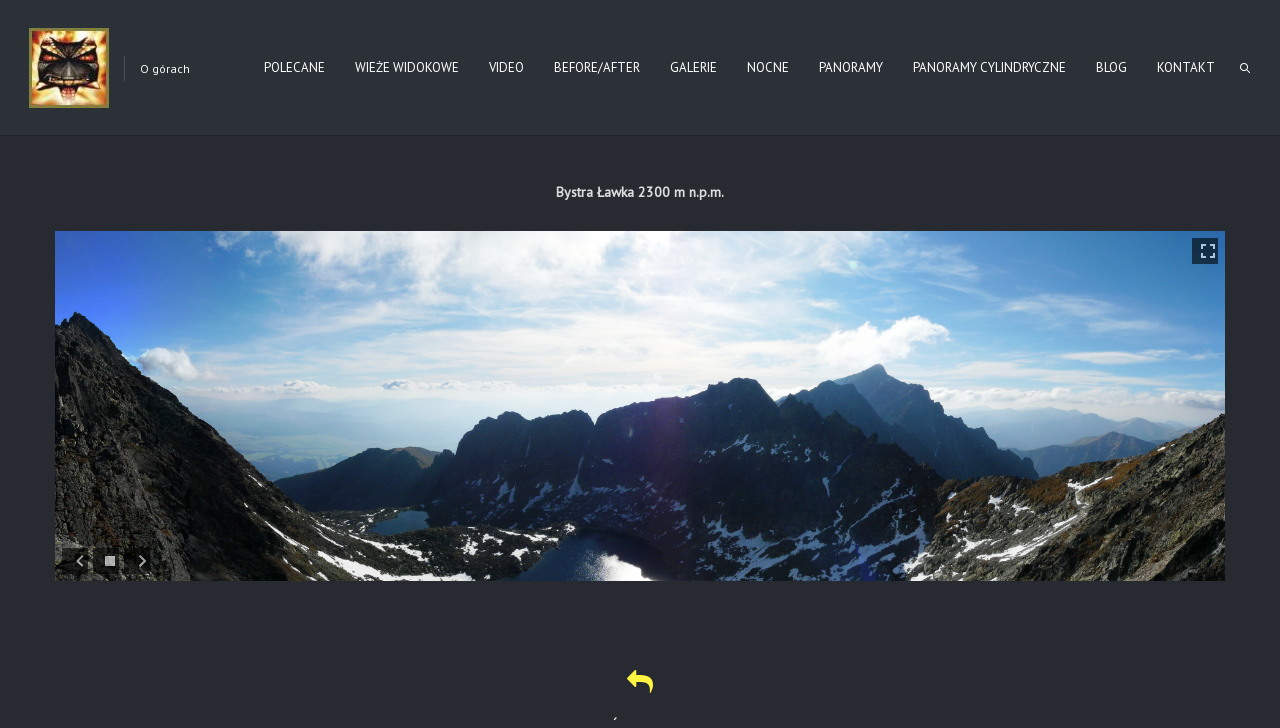

--- FILE ---
content_type: text/html; charset=UTF-8
request_url: https://morganghost.com/portfolio/bystra-lawka-4/
body_size: 15272
content:
<!DOCTYPE html>
<html lang="pl-PL" class="fullscreen_page sticky_menu">
<head>
    <meta http-equiv="Content-Type" content="text/html; charset=UTF-8">
    <meta name="viewport" content="width=device-width, initial-scale=1, maximum-scale=1">	<link rel="image_src" href="https://morganghost.com/wp-content/uploads/2017/12/P1140698.jpg" />
    <link rel="pingback" href="https://morganghost.com/xmlrpc.php">
    <script type="text/javascript">
	    "use strict";
        var gt3_ajaxurl = "https://morganghost.com/wp-admin/admin-ajax.php";
    </script>
    <title>Bystra Ławka &#8211; Waldemar Dobrowolski</title>
<meta name='robots' content='max-image-preview:large' />
<link rel='dns-prefetch' href='//fonts.googleapis.com' />
<link rel="alternate" type="application/rss+xml" title="Waldemar Dobrowolski &raquo; Kanał z wpisami" href="https://morganghost.com/feed/" />
<link rel="alternate" type="application/rss+xml" title="Waldemar Dobrowolski &raquo; Kanał z komentarzami" href="https://morganghost.com/comments/feed/" />
<link rel="alternate" type="application/rss+xml" title="Waldemar Dobrowolski &raquo; Bystra Ławka Kanał z komentarzami" href="https://morganghost.com/portfolio/bystra-lawka-4/feed/" />
<link rel="alternate" title="oEmbed (JSON)" type="application/json+oembed" href="https://morganghost.com/wp-json/oembed/1.0/embed?url=https%3A%2F%2Fmorganghost.com%2Fportfolio%2Fbystra-lawka-4%2F" />
<link rel="alternate" title="oEmbed (XML)" type="text/xml+oembed" href="https://morganghost.com/wp-json/oembed/1.0/embed?url=https%3A%2F%2Fmorganghost.com%2Fportfolio%2Fbystra-lawka-4%2F&#038;format=xml" />
<style id='wp-img-auto-sizes-contain-inline-css' type='text/css'>
img:is([sizes=auto i],[sizes^="auto," i]){contain-intrinsic-size:3000px 1500px}
/*# sourceURL=wp-img-auto-sizes-contain-inline-css */
</style>
<style id='wp-emoji-styles-inline-css' type='text/css'>

	img.wp-smiley, img.emoji {
		display: inline !important;
		border: none !important;
		box-shadow: none !important;
		height: 1em !important;
		width: 1em !important;
		margin: 0 0.07em !important;
		vertical-align: -0.1em !important;
		background: none !important;
		padding: 0 !important;
	}
/*# sourceURL=wp-emoji-styles-inline-css */
</style>
<style id='wp-block-library-inline-css' type='text/css'>
:root{--wp-block-synced-color:#7a00df;--wp-block-synced-color--rgb:122,0,223;--wp-bound-block-color:var(--wp-block-synced-color);--wp-editor-canvas-background:#ddd;--wp-admin-theme-color:#007cba;--wp-admin-theme-color--rgb:0,124,186;--wp-admin-theme-color-darker-10:#006ba1;--wp-admin-theme-color-darker-10--rgb:0,107,160.5;--wp-admin-theme-color-darker-20:#005a87;--wp-admin-theme-color-darker-20--rgb:0,90,135;--wp-admin-border-width-focus:2px}@media (min-resolution:192dpi){:root{--wp-admin-border-width-focus:1.5px}}.wp-element-button{cursor:pointer}:root .has-very-light-gray-background-color{background-color:#eee}:root .has-very-dark-gray-background-color{background-color:#313131}:root .has-very-light-gray-color{color:#eee}:root .has-very-dark-gray-color{color:#313131}:root .has-vivid-green-cyan-to-vivid-cyan-blue-gradient-background{background:linear-gradient(135deg,#00d084,#0693e3)}:root .has-purple-crush-gradient-background{background:linear-gradient(135deg,#34e2e4,#4721fb 50%,#ab1dfe)}:root .has-hazy-dawn-gradient-background{background:linear-gradient(135deg,#faaca8,#dad0ec)}:root .has-subdued-olive-gradient-background{background:linear-gradient(135deg,#fafae1,#67a671)}:root .has-atomic-cream-gradient-background{background:linear-gradient(135deg,#fdd79a,#004a59)}:root .has-nightshade-gradient-background{background:linear-gradient(135deg,#330968,#31cdcf)}:root .has-midnight-gradient-background{background:linear-gradient(135deg,#020381,#2874fc)}:root{--wp--preset--font-size--normal:16px;--wp--preset--font-size--huge:42px}.has-regular-font-size{font-size:1em}.has-larger-font-size{font-size:2.625em}.has-normal-font-size{font-size:var(--wp--preset--font-size--normal)}.has-huge-font-size{font-size:var(--wp--preset--font-size--huge)}.has-text-align-center{text-align:center}.has-text-align-left{text-align:left}.has-text-align-right{text-align:right}.has-fit-text{white-space:nowrap!important}#end-resizable-editor-section{display:none}.aligncenter{clear:both}.items-justified-left{justify-content:flex-start}.items-justified-center{justify-content:center}.items-justified-right{justify-content:flex-end}.items-justified-space-between{justify-content:space-between}.screen-reader-text{border:0;clip-path:inset(50%);height:1px;margin:-1px;overflow:hidden;padding:0;position:absolute;width:1px;word-wrap:normal!important}.screen-reader-text:focus{background-color:#ddd;clip-path:none;color:#444;display:block;font-size:1em;height:auto;left:5px;line-height:normal;padding:15px 23px 14px;text-decoration:none;top:5px;width:auto;z-index:100000}html :where(.has-border-color){border-style:solid}html :where([style*=border-top-color]){border-top-style:solid}html :where([style*=border-right-color]){border-right-style:solid}html :where([style*=border-bottom-color]){border-bottom-style:solid}html :where([style*=border-left-color]){border-left-style:solid}html :where([style*=border-width]){border-style:solid}html :where([style*=border-top-width]){border-top-style:solid}html :where([style*=border-right-width]){border-right-style:solid}html :where([style*=border-bottom-width]){border-bottom-style:solid}html :where([style*=border-left-width]){border-left-style:solid}html :where(img[class*=wp-image-]){height:auto;max-width:100%}:where(figure){margin:0 0 1em}html :where(.is-position-sticky){--wp-admin--admin-bar--position-offset:var(--wp-admin--admin-bar--height,0px)}@media screen and (max-width:600px){html :where(.is-position-sticky){--wp-admin--admin-bar--position-offset:0px}}

/*# sourceURL=wp-block-library-inline-css */
</style><link rel='stylesheet' id='panorama360-flat-css' href='https://morganghost.com/wp-content/plugins/panorama360/assets/css/panorama360-flat.css?ver=6.9' type='text/css' media='all' />
<style id='global-styles-inline-css' type='text/css'>
:root{--wp--preset--aspect-ratio--square: 1;--wp--preset--aspect-ratio--4-3: 4/3;--wp--preset--aspect-ratio--3-4: 3/4;--wp--preset--aspect-ratio--3-2: 3/2;--wp--preset--aspect-ratio--2-3: 2/3;--wp--preset--aspect-ratio--16-9: 16/9;--wp--preset--aspect-ratio--9-16: 9/16;--wp--preset--color--black: #000000;--wp--preset--color--cyan-bluish-gray: #abb8c3;--wp--preset--color--white: #ffffff;--wp--preset--color--pale-pink: #f78da7;--wp--preset--color--vivid-red: #cf2e2e;--wp--preset--color--luminous-vivid-orange: #ff6900;--wp--preset--color--luminous-vivid-amber: #fcb900;--wp--preset--color--light-green-cyan: #7bdcb5;--wp--preset--color--vivid-green-cyan: #00d084;--wp--preset--color--pale-cyan-blue: #8ed1fc;--wp--preset--color--vivid-cyan-blue: #0693e3;--wp--preset--color--vivid-purple: #9b51e0;--wp--preset--gradient--vivid-cyan-blue-to-vivid-purple: linear-gradient(135deg,rgb(6,147,227) 0%,rgb(155,81,224) 100%);--wp--preset--gradient--light-green-cyan-to-vivid-green-cyan: linear-gradient(135deg,rgb(122,220,180) 0%,rgb(0,208,130) 100%);--wp--preset--gradient--luminous-vivid-amber-to-luminous-vivid-orange: linear-gradient(135deg,rgb(252,185,0) 0%,rgb(255,105,0) 100%);--wp--preset--gradient--luminous-vivid-orange-to-vivid-red: linear-gradient(135deg,rgb(255,105,0) 0%,rgb(207,46,46) 100%);--wp--preset--gradient--very-light-gray-to-cyan-bluish-gray: linear-gradient(135deg,rgb(238,238,238) 0%,rgb(169,184,195) 100%);--wp--preset--gradient--cool-to-warm-spectrum: linear-gradient(135deg,rgb(74,234,220) 0%,rgb(151,120,209) 20%,rgb(207,42,186) 40%,rgb(238,44,130) 60%,rgb(251,105,98) 80%,rgb(254,248,76) 100%);--wp--preset--gradient--blush-light-purple: linear-gradient(135deg,rgb(255,206,236) 0%,rgb(152,150,240) 100%);--wp--preset--gradient--blush-bordeaux: linear-gradient(135deg,rgb(254,205,165) 0%,rgb(254,45,45) 50%,rgb(107,0,62) 100%);--wp--preset--gradient--luminous-dusk: linear-gradient(135deg,rgb(255,203,112) 0%,rgb(199,81,192) 50%,rgb(65,88,208) 100%);--wp--preset--gradient--pale-ocean: linear-gradient(135deg,rgb(255,245,203) 0%,rgb(182,227,212) 50%,rgb(51,167,181) 100%);--wp--preset--gradient--electric-grass: linear-gradient(135deg,rgb(202,248,128) 0%,rgb(113,206,126) 100%);--wp--preset--gradient--midnight: linear-gradient(135deg,rgb(2,3,129) 0%,rgb(40,116,252) 100%);--wp--preset--font-size--small: 13px;--wp--preset--font-size--medium: 20px;--wp--preset--font-size--large: 36px;--wp--preset--font-size--x-large: 42px;--wp--preset--spacing--20: 0.44rem;--wp--preset--spacing--30: 0.67rem;--wp--preset--spacing--40: 1rem;--wp--preset--spacing--50: 1.5rem;--wp--preset--spacing--60: 2.25rem;--wp--preset--spacing--70: 3.38rem;--wp--preset--spacing--80: 5.06rem;--wp--preset--shadow--natural: 6px 6px 9px rgba(0, 0, 0, 0.2);--wp--preset--shadow--deep: 12px 12px 50px rgba(0, 0, 0, 0.4);--wp--preset--shadow--sharp: 6px 6px 0px rgba(0, 0, 0, 0.2);--wp--preset--shadow--outlined: 6px 6px 0px -3px rgb(255, 255, 255), 6px 6px rgb(0, 0, 0);--wp--preset--shadow--crisp: 6px 6px 0px rgb(0, 0, 0);}:where(.is-layout-flex){gap: 0.5em;}:where(.is-layout-grid){gap: 0.5em;}body .is-layout-flex{display: flex;}.is-layout-flex{flex-wrap: wrap;align-items: center;}.is-layout-flex > :is(*, div){margin: 0;}body .is-layout-grid{display: grid;}.is-layout-grid > :is(*, div){margin: 0;}:where(.wp-block-columns.is-layout-flex){gap: 2em;}:where(.wp-block-columns.is-layout-grid){gap: 2em;}:where(.wp-block-post-template.is-layout-flex){gap: 1.25em;}:where(.wp-block-post-template.is-layout-grid){gap: 1.25em;}.has-black-color{color: var(--wp--preset--color--black) !important;}.has-cyan-bluish-gray-color{color: var(--wp--preset--color--cyan-bluish-gray) !important;}.has-white-color{color: var(--wp--preset--color--white) !important;}.has-pale-pink-color{color: var(--wp--preset--color--pale-pink) !important;}.has-vivid-red-color{color: var(--wp--preset--color--vivid-red) !important;}.has-luminous-vivid-orange-color{color: var(--wp--preset--color--luminous-vivid-orange) !important;}.has-luminous-vivid-amber-color{color: var(--wp--preset--color--luminous-vivid-amber) !important;}.has-light-green-cyan-color{color: var(--wp--preset--color--light-green-cyan) !important;}.has-vivid-green-cyan-color{color: var(--wp--preset--color--vivid-green-cyan) !important;}.has-pale-cyan-blue-color{color: var(--wp--preset--color--pale-cyan-blue) !important;}.has-vivid-cyan-blue-color{color: var(--wp--preset--color--vivid-cyan-blue) !important;}.has-vivid-purple-color{color: var(--wp--preset--color--vivid-purple) !important;}.has-black-background-color{background-color: var(--wp--preset--color--black) !important;}.has-cyan-bluish-gray-background-color{background-color: var(--wp--preset--color--cyan-bluish-gray) !important;}.has-white-background-color{background-color: var(--wp--preset--color--white) !important;}.has-pale-pink-background-color{background-color: var(--wp--preset--color--pale-pink) !important;}.has-vivid-red-background-color{background-color: var(--wp--preset--color--vivid-red) !important;}.has-luminous-vivid-orange-background-color{background-color: var(--wp--preset--color--luminous-vivid-orange) !important;}.has-luminous-vivid-amber-background-color{background-color: var(--wp--preset--color--luminous-vivid-amber) !important;}.has-light-green-cyan-background-color{background-color: var(--wp--preset--color--light-green-cyan) !important;}.has-vivid-green-cyan-background-color{background-color: var(--wp--preset--color--vivid-green-cyan) !important;}.has-pale-cyan-blue-background-color{background-color: var(--wp--preset--color--pale-cyan-blue) !important;}.has-vivid-cyan-blue-background-color{background-color: var(--wp--preset--color--vivid-cyan-blue) !important;}.has-vivid-purple-background-color{background-color: var(--wp--preset--color--vivid-purple) !important;}.has-black-border-color{border-color: var(--wp--preset--color--black) !important;}.has-cyan-bluish-gray-border-color{border-color: var(--wp--preset--color--cyan-bluish-gray) !important;}.has-white-border-color{border-color: var(--wp--preset--color--white) !important;}.has-pale-pink-border-color{border-color: var(--wp--preset--color--pale-pink) !important;}.has-vivid-red-border-color{border-color: var(--wp--preset--color--vivid-red) !important;}.has-luminous-vivid-orange-border-color{border-color: var(--wp--preset--color--luminous-vivid-orange) !important;}.has-luminous-vivid-amber-border-color{border-color: var(--wp--preset--color--luminous-vivid-amber) !important;}.has-light-green-cyan-border-color{border-color: var(--wp--preset--color--light-green-cyan) !important;}.has-vivid-green-cyan-border-color{border-color: var(--wp--preset--color--vivid-green-cyan) !important;}.has-pale-cyan-blue-border-color{border-color: var(--wp--preset--color--pale-cyan-blue) !important;}.has-vivid-cyan-blue-border-color{border-color: var(--wp--preset--color--vivid-cyan-blue) !important;}.has-vivid-purple-border-color{border-color: var(--wp--preset--color--vivid-purple) !important;}.has-vivid-cyan-blue-to-vivid-purple-gradient-background{background: var(--wp--preset--gradient--vivid-cyan-blue-to-vivid-purple) !important;}.has-light-green-cyan-to-vivid-green-cyan-gradient-background{background: var(--wp--preset--gradient--light-green-cyan-to-vivid-green-cyan) !important;}.has-luminous-vivid-amber-to-luminous-vivid-orange-gradient-background{background: var(--wp--preset--gradient--luminous-vivid-amber-to-luminous-vivid-orange) !important;}.has-luminous-vivid-orange-to-vivid-red-gradient-background{background: var(--wp--preset--gradient--luminous-vivid-orange-to-vivid-red) !important;}.has-very-light-gray-to-cyan-bluish-gray-gradient-background{background: var(--wp--preset--gradient--very-light-gray-to-cyan-bluish-gray) !important;}.has-cool-to-warm-spectrum-gradient-background{background: var(--wp--preset--gradient--cool-to-warm-spectrum) !important;}.has-blush-light-purple-gradient-background{background: var(--wp--preset--gradient--blush-light-purple) !important;}.has-blush-bordeaux-gradient-background{background: var(--wp--preset--gradient--blush-bordeaux) !important;}.has-luminous-dusk-gradient-background{background: var(--wp--preset--gradient--luminous-dusk) !important;}.has-pale-ocean-gradient-background{background: var(--wp--preset--gradient--pale-ocean) !important;}.has-electric-grass-gradient-background{background: var(--wp--preset--gradient--electric-grass) !important;}.has-midnight-gradient-background{background: var(--wp--preset--gradient--midnight) !important;}.has-small-font-size{font-size: var(--wp--preset--font-size--small) !important;}.has-medium-font-size{font-size: var(--wp--preset--font-size--medium) !important;}.has-large-font-size{font-size: var(--wp--preset--font-size--large) !important;}.has-x-large-font-size{font-size: var(--wp--preset--font-size--x-large) !important;}
/*# sourceURL=global-styles-inline-css */
</style>

<style id='classic-theme-styles-inline-css' type='text/css'>
/*! This file is auto-generated */
.wp-block-button__link{color:#fff;background-color:#32373c;border-radius:9999px;box-shadow:none;text-decoration:none;padding:calc(.667em + 2px) calc(1.333em + 2px);font-size:1.125em}.wp-block-file__button{background:#32373c;color:#fff;text-decoration:none}
/*# sourceURL=/wp-includes/css/classic-themes.min.css */
</style>
<link rel='stylesheet' id='contact-form-7-css' href='https://morganghost.com/wp-content/plugins/contact-form-7/includes/css/styles.css?ver=6.1.4' type='text/css' media='all' />
<link rel='stylesheet' id='gt3_default_style-css' href='https://morganghost.com/wp-content/themes/gt3-wp-oyster/style.css?ver=6.9' type='text/css' media='all' />
<link rel='stylesheet' id='gt3_theme-css' href='https://morganghost.com/wp-content/themes/gt3-wp-oyster/css/theme.css?ver=6.9' type='text/css' media='all' />
<style id='gt3_theme-inline-css' type='text/css'>
/* SKIN COLORS */.bg_sidebar {background:#23272c;}.main_header {background:#2c3138;border-bottom:#202428 1px solid;}.header_search input {background:#2c3138!important;border:#202428 1px solid!important;}.main_header nav .search_fadder {background:rgba(44,49,56,0);}.main_header.search_on nav .search_fadder {background:rgba(44,49,56,1);}.logo_sect .slogan {border-left:#4b4e53 1px solid;color:#f7f7f7;}.main_header nav ul.menu > li > a {color:#ffffff;}ul.mobile_menu li a {color:#ffffff!important;}.main_header nav ul.menu .sub-menu {background:#333940;border:#1f2227 1px solid;}.main_header nav ul.menu > li > .sub-menu:before {border-bottom:#333940 5px solid;}.main_header nav ul.menu > li > .sub-menu:after {border-bottom:#1f2227 5px solid;}.main_header nav .sub-menu a {color:#e6e6e7;}ul.mobile_menu .sub-menu a {color:#e6e6e7!important;}footer {background:#272b31;border-top:#1f2227 1px solid;}footer .copyright {color:#e6e6e7;}h5.shortcode_accordion_item_title,h5.shortcode_toggles_item_title,h5.shortcode_accordion_item_title.state-active {color:#ddddde!important;}h5.shortcode_accordion_item_title,h5.shortcode_toggles_item_title,.featured_posts .item_wrapper,.featured_portfolio .item_wrapper,.columns1 .gallery_item_wrapper,.list-of-images .gallery_item_wrapper,.shortcode_tab_item_title:hover,.shortcode_tab_item_title.active,.all_body_cont,.shortcode_messagebox,.price_item,.before-after,.promoblock_wrapper,.module_team .item,.post_preview_wrapper,.box_date .box_day,.pagerblock li a,.blog_post_page,.blogpost_user_meta,.portfolio_item_block,.fw_preview_wrapper,.cont_gallery_wrapper,.fw-blog_post-footer,.sp-blog_post-footer,.load_more_works,.album_item,.album-pseudo1,.album-pseudo2 {background: #333940;border:#1f2227 1px solid;}.shortcode_tab_item_title {border:#1f2227 1px solid;}.shortcode_messagebox:before {background:#1f2227;}.shortcode_tab_item_title.active:before,.beforeAfter_wrapper .result_line:after,.beforeAfter_wrapper .result_line:before,.fw_content_wrapper {background: #333940;}.fw_content_wrapper {background:rgba(51,57,64, 1);}.price_item .price_item_title {border-bottom:#1f2227 1px solid;}.preloader,.ribbon_preloader{background:#272b31;}/* CSS HERE */body,.shortcode_tab_item_title,.ww_block canvas,#whaterwheel {background:#272b31;}p, td, div,.blogpost_share a:hover,.optionset li.selected a,.btn_back,.widget_nav_menu ul li a,.widget_archive ul li a,.widget_pages ul li a,.widget_categories ul li a,.widget_recent_entries ul li a,.widget_meta ul li a {color:#ddddde;font-weight:400;}a:hover,.chart,.blogpreview_top .listing_meta span a:hover,.pagerblock li a,.prev_next_links div a:hover,.prev_next_links div a:hover:before,.prev_next_links div a:hover:after,.ltl_next,.ltl_prev,.widget_posts .post_title {color:#ddddde;font-weight:400;}.slider_data h6,.slider_info .listing_meta a:hover {color:#ddddde!important;}.main_header nav ul.menu > li > a {color:#ffffff;}.main_header nav ul.sub-menu li a {color:#e6e6e7;}::selection {background:#fff441;}::-moz-selection {background:#fff441;}.main_header nav ul.sub-menu > li:hover > a,.main_header nav ul.sub-menu > li.current-menu-item > a,.main_header nav ul.sub-menu > li.current-menu-parent > a,.iconbox_wrapper .ico i,.shortcode_iconbox a:hover .iconbox_body,.shortcode_iconbox a:hover .iconbox_body p,.shortcode_iconbox a:hover .iconbox_title,a,blockquote.shortcode_blockquote.type5:before,.main_header nav ul.menu > li:hover > a,.main_header nav ul.menu > li.current-menu-ancestor > a,.main_header nav ul.menu > li.current-menu-item > a,.main_header nav ul.menu > li.current-menu-parent > a,.dropcap.type2,.dropcap.type5,.featured_items_title a:hover,.shortcode_tab_item_title:hover,.counter_wrapper .ico_wrapper i,.most_popular .price_item_cost h1,.most_popular .price_item_cost h4,.pagerblock li a:hover,.blogpost_title a:hover,.optionset li a:hover,.portfolio_content h6 a:hover,.portfolio_dscr_top a:hover,.grid-port-cont h6 a:hover,.btn_back:hover,.fs_sharing a:hover,.count_ico:hover i,.ltl_prev:hover,.ltl_next:hover,.widget_nav_menu ul li a:hover,.widget_archive ul li a:hover,.widget_pages ul li a:hover,.widget_categories ul li a:hover,.widget_recent_entries ul li a:hover,.widget_meta ul li a:hover,.widget_posts .post_title:hover,.album_item-title a:hover {color:#fff441;}h5.shortcode_accordion_item_title:hover,h5.shortcode_toggles_item_title:hover,.comment-reply-link:hover:before,.comment_info a:hover,.portfolio_dscr_top a:hover,ul.mobile_menu > li:hover > a,ul.mobile_menu > li.current-menu-ancestor > a,ul.mobile_menu > li.current-menu-item > a,ul.mobile_menu > li.current-menu-parent > a,.mobile_menu ul.sub-menu > li:hover > a,.mobile_menu ul.sub-menu > li.current-menu-item > a,.mobile_menu ul.sub-menu > li.current-menu-parent > a {color:#fff441!important;}.highlighted_colored,input[type="button"]:hover,input[type="reset"]:hover,input[type="submit"]:hover,.shortcode_button.btn_type5,.shortcode_button.btn_type1:hover,.shortcode_button.btn_type1_dark:hover,.shortcode_button.btn_type4:hover,.main_header nav ul.menu > li > a:before,h5.shortcode_accordion_item_title:hover .ico:before,h5.shortcode_toggles_item_title:hover .ico:before,h5.shortcode_accordion_item_title:hover .ico:after,h5.shortcode_toggles_item_title:hover .ico:after,.box_date .box_month,input[type="button"],input[type="reset"],input[type="submit"],.search404 .search_button,.preloader_line {background-color:#fff441;}.preloader:after {background-color:#fff441;}#mc_signup_submit:hover {background-color:#fff441!important;}.shortcode_button.btn_type4:hover {box-shadow:inset 1px 1px 0 #fff441, inset -1px -1px 0 #fff441, inset 0 -1px 0 #fff441, inset -1px 0 0 #fff441;}blockquote.shortcode_blockquote.type5 .blockquote_wrapper,.widget_tag_cloud a:hover,.columns2 .portfolio_item .portfolio_item_wrapper h5,.columns3 .portfolio_item .portfolio_item_wrapper h5,.columns4 .portfolio_item .portfolio_item_wrapper h5,.fs_blog_top,.simple-post-top,.widget_search .search_form,.module_cont hr.type3,blockquote.shortcode_blockquote.type2 {border-color:#fff441;}.widget_flickr .flickr_badge_image a .flickr_fadder {background:rgba(255,244,65,0);}.widget_flickr .flickr_badge_image a:hover .flickr_fadder {background:rgba(255,244,65,0.6);}/*Fonts Families and Sizes*/* {font-family:PT Sans;font-weight:400;}p, td, div,blockquote p,input {font-size:14px;line-height:22px;}.main_header nav ul.menu > li > a {font-size:13px;line-height: 15px;}h1, h2, h3, h4, h5, h6,h1 span, h2 span, h3 span, h4 span, h5 span, h6 span,h1 a, h2 a, h3 a, h4 a, h5 a, h6 a {font-family: Roboto;-moz-osx-font-smoothing:grayscale;-webkit-font-smoothing:antialiased;text-decoration:none!important;padding:0;color:#e6e6e7;}.sidebar_header {font-family:PT Sans;}.load_more_works {font-family: Roboto;color:#e6e6e7;-moz-osx-font-smoothing:grayscale;-webkit-font-smoothing:antialiased;}.box_date span,.countdown-row .countdown-section:before,.countdown-amount,.countdown-period {font-family: Roboto;}.iconbox_header .ico i,.title,.comment-reply-link:before,.ww_footer_right .blogpost_share span {color:#e6e6e7;}a.shortcode_button,.chart.easyPieChart,.chart.easyPieChart span,input[type="button"],input[type="reset"],input[type="submit"],.search404 .search_button {font-family: Roboto;}h1, h2, h3, h4, h5, h6,h1 span, h2 span, h3 span, h4 span, h5 span, h6 span,h1 a, h2 a, h3 a, h4 a, h5 a, h6 a,h1 a:hover, h2 a:hover, h3 a:hover, h4 a:hover, h5 a:hover, h6 a:hover {font-weight:400;}h4,h4 span,h4 a,h4 a:hover,h3.comment-reply-title {font-weight:500;}input[type="button"],input[type="reset"],input[type="submit"] {font-weight:900;-moz-osx-font-smoothing:grayscale;-webkit-font-smoothing:antialiased; }h1, h1 span, h1 a {font-size:26px;line-height:28px;}h2, h2 span, h2 a {font-size:22px;line-height:24px;}h3, h3 span, h3 a {font-size:20px;line-height:22px;}h4, h4 span, h4 a, h3.comment-reply-title {font-size:16px;line-height:18px;}h5, h5 span, h5 a {font-size:14px;line-height:16px;}h6, h6 span, h6 a,.comment_info h6:after {font-size:13px;line-height:15px;}@media only screen and (max-width: 760px) {.fw_content_wrapper {background:#272b31!important;}}/* Woocommerce css */.woocommerce_container h1.page-title {font-size:26px;line-height:28px;font-weight:400;}.woocommerce .woocommerce_container ul.products li.product,.woocommerce .woocommerce_container .upsells.products ul li.product,.woocommerce ul.products li.product,.woocommerce .upsells.products ul li.product {background: #333940;border:#1f2227 1px solid;}nav.woocommerce-pagination ul.page-numbers li a,nav.woocommerce-pagination ul.page-numbers li span {color:#ddddde;font-weight:400;background: #333940 !important;border:#1f2227 1px solid;}nav.woocommerce-pagination ul.page-numbers li a:hover,nav.woocommerce-pagination ul.page-numbers li a:focus {color:#fff441 !important;}.woocommerce_container ul.products li.product a.add_to_cart_button,.woocommerce_container ul.products li.product a.product_type_variable,.woocommerce_container ul.products li.product a.product_type_grouped,.woocommerce ul.products li.product a.add_to_cart_button,.woocommerce ul.products li.product a.product_type_variable,.woocommerce ul.products li.product a.product_type_grouped,.woocommerce ul.products li.product a.product_type_external {color:#ddddde !important;font-weight:400 !important;font-family:PT Sans !important;}.woocommerce_container ul.products li.product a.add_to_cart_button:hover,.woocommerce_container ul.products li.product a.product_type_variable:hover,.woocommerce_container ul.products li.product a.product_type_grouped:hover,.woocommerce ul.products li.product a.add_to_cart_button:hover,.woocommerce ul.products li.product a.product_type_variable:hover,.woocommerce ul.products li.product a.product_type_grouped:hover,.woocommerce ul.products li.product a.product_type_external:hover {color:#fff441 !important;}.woocommerce_container ul.products li.product a.add_to_cart_button:after,.woocommerce_container ul.products li.product a.add_to_cart_button.loading:after,.woocommerce_container ul.products li.product a.product_type_variable:after,.woocommerce_container ul.products li.product a.product_type_grouped:after,.woocommerce ul.products li.product a.add_to_cart_button:after,.woocommerce ul.products li.product a.add_to_cart_button.loading:after,.woocommerce ul.products li.product a.product_type_variable:after,.woocommerce ul.products li.product a.product_type_grouped:after {color:#ddddde;}.woocommerce_container ul.products li.product a.add_to_cart_button:hover:before,.woocommerce_container ul.products li.product a.add_to_cart_button.loading:hover:before,.woocommerce_container ul.products li.product a.product_type_variable:hover:before,.woocommerce_container ul.products li.product a.product_type_grouped:hover:before,.woocommerce ul.products li.product a.add_to_cart_button:hover:before,.woocommerce ul.products li.product a.add_to_cart_button.loading:hover:before,.woocommerce ul.products li.product a.product_type_variable:hover:before,.woocommerce ul.products li.product a.product_type_grouped:hover:before,.woocommerce_container ul.products li.product a.add_to_cart_button:hover:after,.woocommerce_container ul.products li.product a.add_to_cart_button.loading:hover:after,.woocommerce_container ul.products li.product a.product_type_variable:hover:after,.woocommerce_container ul.products li.product a.product_type_grouped:hover:after,.woocommerce ul.products li.product a.add_to_cart_button:hover:after,.woocommerce ul.products li.product a.add_to_cart_button.loading:hover:after,.woocommerce ul.products li.product a.product_type_variable:hover:after,.woocommerce ul.products li.product a.product_type_grouped:hover:after {color:#fff441;}.woocommerce_container ul.products li.product h3,.woocommerce ul.products li.product h3,.woocommerce_container ul.products li.product h2,.woocommerce ul.products li.product h2 {color: #e6e6e7;font-weight:400 !important;font-family:PT Sans;}.woocommerce_container ul.products li.product h3:hover,.woocommerce ul.products li.product h3:hover,.woocommerce_container ul.products li.product h2:hover,.woocommerce ul.products li.product h2:hover {color: #fff441 !important;}.woocommerce_container ul.products li.product .amount,.woocommerce ul.products li.product .amount {font-weight:400 !important;font-family:PT Sans !important;}.woocommerce_container ul.products li.product .price ins,.woocommerce_container ul.products li.product .price ins .amount,.woocommerce ul.products li.product .price ins,.woocommerce ul.products li.product .price ins .amount,.woocommerce_container ul.products li.product .price .amount,.woocommerce ul.products li.product .price .amount {color: #fff441 !important;}.woo_wrap ul.cart_list li a, .woo_wrap ul.product_list_widget li a,.woocommerce ul.product_list_widget li a {color:#ddddde;font-weight:400;}.woo_wrap ul.cart_list li a:hover, .woo_wrap ul.product_list_widget li a:hover,.woocommerce ul.product_list_widget li a:hover {color: #fff441 !important;}.woocommerce-page .widget_shopping_cart .empty {color:#ddddde;font-weight:400;}.woo_wrap .widget_shopping_cart .total {color:#ddddde;}.woocommerce a.button, .woocommerce button.button,.woocommerce input.button,.woocommerce #content input.button, .woocommerce a.edit,.woocommerce-page input.button {font-family: "Roboto";-moz-osx-font-smoothing:grayscale;-webkit-font-smoothing:antialiased;}.woocommerce a.button:hover, .woocommerce button.button:hover,.woocommerce input.button:hover,.woocommerce #content input.button:hover, .woocommerce a.edit:hover,.woocommerce-page input.button:hover {background:#fff441 !important;}.woocommerce input[type="reset"],.woocommerce input[type="submit"],.woocommerce input.button,.woocommerce button.button {background:#fff441 !important;font-family: "Roboto";-moz-osx-font-smoothing:grayscale;-webkit-font-smoothing:antialiased;}.woocommerce .button.alt, .woocommerce .pay {background:#fff441 !important;}.woocommerce .shop_table.cart .actions .button:hover,.woocommerce .shop_table.cart .actions .button.checkout-button,.dark_version .woocommerce .shop_table.cart .actions .button.checkout-button,.dark_version .woocommerce .shop_table.cart .actions .button:hover {background-color:#fff441 !important;}.widget_product_categories a, .widget_login .pagenav a, .woocommerce-page .widget_nav_menu ul li a {color:#ddddde;font-weight:400;}.widget_product_categories a:hover,.widget_product_categories li.current-cat a,.widget_login .pagenav a:hover,.woocommerce-page .widget_nav_menu ul li a:hover,.widget_layered_nav li:hover, .widget_layered_nav li.chosen,.widget_layered_nav li:hover a, .widget_layered_nav li.chosen a,.woocommerce .widget_layered_nav ul li.chosen a,.woocommerce-page .widget_layered_nav ul li.chosen a {color:#fff441 !important;}.widget_layered_nav li,.widget_layered_nav li a,.widget_layered_nav li small.count {color:#ddddde;}.woo_wrap .price_label span {color:#ddddde;}.widget_price_filter .price_slider_amount .button:hover,.dark_version .widget_price_filter .price_slider_amount .button:hover {background:#fff441 !important;}.right-sidebar-block .total .amount,.left-sidebar-block .total .amount {color:#ddddde !important;}.right-sidebar-block del, .right-sidebar-block ins, .right-sidebar-block .amount,.left-sidebar-block del, .left-sidebar-block ins, .left-sidebar-block .amount,.right-sidebar-block ins .amount, .left-sidebar-block ins .amount {color:#ddddde;}.woocommerce .woocommerce_message, .woocommerce .woocommerce_error, .woocommerce .woocommerce_info,.woocommerce .woocommerce-message, .woocommerce .woocommerce-error, .woocommerce .woocommerce-info {background: #333940;border:#1f2227 1px solid;}.woocommerce .woocommerce_message, .woocommerce .woocommerce-message,.woocommerce .woocommerce_message a, .woocommerce .woocommerce-message a {color:#ddddde;}.woocommerce .woocommerce_message:before,.woocommerce .woocommerce-message:before {color: #ddddde;}.woocommerce .woocommerce_message:after, .woocommerce .woocommerce_error:after, .woocommerce .woocommerce_info:after,.woocommerce .woocommerce-message:after, .woocommerce .woocommerce-error:after, .woocommerce .woocommerce-info:after {background: #1f2227;}.images .woocommerce-main-image.zoom,.thumbnails .woo_hover_img,.woocommerce div.product div.images .flex-control-thumbs li img {background: #333940;border:#1f2227 1px solid;}.woocommerce-product-gallery .flex-viewport:before,.woocommerce-product-gallery .flex-viewport:after,.woocommerce-product-gallery .flex-viewport .woocommerce-product-gallery__image:before,.woocommerce-product-gallery .flex-viewport .woocommerce-product-gallery__image:after {background: #333940;border-color:#1f2227;}.woocommerce-product-gallery .flex-viewport {border-color:#1f2227 !important;}.woocommerce_container h1.product_title {border-bottom:1px #1f2227 solid;}.woocommerce div.product span.price,.woocommerce div.product p.price,.woocommerce #content div.product span.price,.woocommerce #content div.product p.price,div.product .amount {font-family: "Roboto";-moz-osx-font-smoothing:grayscale;-webkit-font-smoothing:antialiased;}div.product .amount {color:#e6e6e7;}.woocommerce-review-link {color:#fff441;}.woocommerce .quantity input.qty, .woocommerce #content .quantity input.qty,.variations td label,.woocommerce-review-link:hover {color:#ddddde;}.summary .product_meta span a:hover {color:#ddddde !important;}.woocommerce .quantity .plus:hover,.woocommerce .quantity .minus:hover,.woocommerce #content .quantity .plus:hover,.woocommerce #content .quantity .minus:hover,.woocommerce .woo_shop_cart .quantity .plus:hover,.woocommerce .woo_shop_cart .quantity .minus:hover,.woocommerce #content .woo_shop_cart .quantity .plus:hover,.woocommerce #content .woo_shop_cart .quantity .minus:hover,.dark_version.woocommerce .quantity .plus:hover,.dark_version.woocommerce .quantity .minus:hover,.dark_version.woocommerce #content .quantity .plus:hover,.dark_version.woocommerce #content .quantity .minus:hover,.dark_version .woocommerce .woo_shop_cart .quantity .plus:hover,.dark_version .woocommerce .woo_shop_cart .quantity .minus:hover,.dark_version .woocommerce #content .woo_shop_cart .quantity .plus:hover,.dark_version .woocommerce #content .woo_shop_cart .quantity .minus:hover,.woocommerce table.cart a.remove:hover,.woocommerce #content table.cart a.remove:hover,.dark_version .woocommerce table.cart a.remove:hover,.dark_version .woocommerce #content table.cart a.remove:hover {background-color:#fff441 !important;}.woocommerce div.product .woocommerce-tabs ul.tabs li,.woocommerce #content div.product .woocommerce-tabs ul.tabs li {background:#272b31;color:#ddddde;border:#1f2227 1px solid;}.woocommerce div.product .woocommerce-tabs ul.tabs li:hover,.woocommerce #content div.product .woocommerce-tabs ul.tabs li:hover {background: #333940;}.woocommerce div.product .woocommerce-tabs ul.tabs li:hover a,.woocommerce #content div.product .woocommerce-tabs ul.tabs li:hover a, .woocommerce div.product .woocommerce-tabs ul.tabs li.active:hover a,.woocommerce #content div.product .woocommerce-tabs ul.tabs li.active:hover a {color:#fff441;}.woocommerce div.product .woocommerce-tabs ul.tabs li a,.woocommerce #content div.product .woocommerce-tabs ul.tabs li a {color:#ddddde;}.woocommerce div.product .woocommerce-tabs ul.tabs li.active,.woocommerce #content div.product .woocommerce-tabs ul.tabs li.active {background:#333940 !important;border-bottom-color:#333940 !important;}.woocommerce div.product .woocommerce-tabs ul.tabs li.active a,.woocommerce #content div.product .woocommerce-tabs ul.tabs li.active a,.woocommerce div.product .woocommerce-tabs ul.tabs li.active a:hover,.woocommerce #content div.product .woocommerce-tabs ul.tabs li.active a:hover {color: #ddddde !important;}.woocommerce div.product .woocommerce-tabs .panel,.woocommerce #content div.product .woocommerce-tabs .panel {background: #333940;color:#ddddde;border:#1f2227 1px solid;}.woocommerce div.product .woocommerce-tabs .panel p,.woocommerce #content div.product .woocommerce-tabs .panel p {color:#ddddde;}.woocommerce div.product .woocommerce-tabs .panel h2,.woocommerce #content div.product .woocommerce-tabs .panel h2 {font-family:PT Sans;}.woocommerce div.product .woocommerce-tabs .panel a:hover,.woocommerce #content div.product .woocommerce-tabs .panel a:hover {color:#e6e6e7 !important;}.woocommerce table.shop_attributes th:after,.woocommerce table.shop_attributes td:after {background:#1f2227;}.woocommerce .woocommerce-tabs #reviews #reply-title {font-family:PT Sans;}.woocommerce #reviews #comments ol.commentlist li .comment-text .meta strong,.woocommerce .woocommerce-tabs #reviews #comments ol.commentlist li .comment-text .meta strong,.woocommerce .woocommerce-tabs #reviews #comments ol.commentlist li .comment-text .meta time {color:#e6e6e7 !important;}mark {background:#fff441;}.woocommerce table.shop_table {background:#333940;border: 1px solid #1f2227;}.woocommerce table.shop_table tr {border-top: 1px solid #1f2227;}#ship-to-different-address {color:#ddddde !important;font-weight:400;}.woocommerce #payment ul li {color:#ddddde;font-weight:400;}.woocommerce form.checkout_coupon {background:#333940;border:1px #1f2227 solid;}.woocommerce table.shop_table td.product-remove,.woocommerce table.shop_table .product-quantity,.woocommerce table.shop_table .product-price,.woocommerce table.shop_table .product-name {border-right:1px #1f2227 solid !important;}.shop_table .product-subtotal .amount,.shop_table .product-price .amount {color:#e6e6e7;}.shop_table .product-name a {color:#ddddde;}.shop_table .product-name a:hover {color:#fff441;}.woocommerce .cart-collaterals .order-total .amount {color:#fff441;}.shipping-calculator-button {font-family: "Roboto";}
/*# sourceURL=gt3_theme-inline-css */
</style>
<link rel='stylesheet' id='gt3_responsive-css' href='https://morganghost.com/wp-content/themes/gt3-wp-oyster/css/responsive.css?ver=4.4.2' type='text/css' media='all' />
<link rel='stylesheet' id='gt3_skin-css' href='https://morganghost.com/wp-content/themes/gt3-wp-oyster/css/dark.css?ver=6.9' type='text/css' media='all' />
<link rel='stylesheet' id='AllFonts-css' href='https://fonts.googleapis.com/css?family=PT+Sans%3A400%7CRoboto%3A300%2C400%2C500%2C900%7CPT+Sans%3A400&#038;ver=6.9' type='text/css' media='all' />
<script type="text/javascript" src="https://morganghost.com/wp-includes/js/jquery/jquery.min.js?ver=3.7.1" id="jquery-core-js"></script>
<script type="text/javascript" src="https://morganghost.com/wp-includes/js/jquery/jquery-migrate.min.js?ver=3.4.1" id="jquery-migrate-js"></script>
<script type="text/javascript" src="//morganghost.com/wp-content/plugins/revslider/sr6/assets/js/rbtools.min.js?ver=6.7.29" async id="tp-tools-js"></script>
<script type="text/javascript" src="//morganghost.com/wp-content/plugins/revslider/sr6/assets/js/rs6.min.js?ver=6.7.34" async id="revmin-js"></script>
<link rel="https://api.w.org/" href="https://morganghost.com/wp-json/" /><link rel="EditURI" type="application/rsd+xml" title="RSD" href="https://morganghost.com/xmlrpc.php?rsd" />
<meta name="generator" content="WordPress 6.9" />
<link rel="canonical" href="https://morganghost.com/portfolio/bystra-lawka-4/" />
<link rel='shortlink' href='https://morganghost.com/?p=8237' />
<script>"use strict"; var oyster_var = true;</script><style type="text/css">.recentcomments a{display:inline !important;padding:0 !important;margin:0 !important;}</style><meta name="generator" content="Powered by Slider Revolution 6.7.34 - responsive, Mobile-Friendly Slider Plugin for WordPress with comfortable drag and drop interface." />
<script>function setREVStartSize(e){
			//window.requestAnimationFrame(function() {
				window.RSIW = window.RSIW===undefined ? window.innerWidth : window.RSIW;
				window.RSIH = window.RSIH===undefined ? window.innerHeight : window.RSIH;
				try {
					var pw = document.getElementById(e.c).parentNode.offsetWidth,
						newh;
					pw = pw===0 || isNaN(pw) || (e.l=="fullwidth" || e.layout=="fullwidth") ? window.RSIW : pw;
					e.tabw = e.tabw===undefined ? 0 : parseInt(e.tabw);
					e.thumbw = e.thumbw===undefined ? 0 : parseInt(e.thumbw);
					e.tabh = e.tabh===undefined ? 0 : parseInt(e.tabh);
					e.thumbh = e.thumbh===undefined ? 0 : parseInt(e.thumbh);
					e.tabhide = e.tabhide===undefined ? 0 : parseInt(e.tabhide);
					e.thumbhide = e.thumbhide===undefined ? 0 : parseInt(e.thumbhide);
					e.mh = e.mh===undefined || e.mh=="" || e.mh==="auto" ? 0 : parseInt(e.mh,0);
					if(e.layout==="fullscreen" || e.l==="fullscreen")
						newh = Math.max(e.mh,window.RSIH);
					else{
						e.gw = Array.isArray(e.gw) ? e.gw : [e.gw];
						for (var i in e.rl) if (e.gw[i]===undefined || e.gw[i]===0) e.gw[i] = e.gw[i-1];
						e.gh = e.el===undefined || e.el==="" || (Array.isArray(e.el) && e.el.length==0)? e.gh : e.el;
						e.gh = Array.isArray(e.gh) ? e.gh : [e.gh];
						for (var i in e.rl) if (e.gh[i]===undefined || e.gh[i]===0) e.gh[i] = e.gh[i-1];
											
						var nl = new Array(e.rl.length),
							ix = 0,
							sl;
						e.tabw = e.tabhide>=pw ? 0 : e.tabw;
						e.thumbw = e.thumbhide>=pw ? 0 : e.thumbw;
						e.tabh = e.tabhide>=pw ? 0 : e.tabh;
						e.thumbh = e.thumbhide>=pw ? 0 : e.thumbh;
						for (var i in e.rl) nl[i] = e.rl[i]<window.RSIW ? 0 : e.rl[i];
						sl = nl[0];
						for (var i in nl) if (sl>nl[i] && nl[i]>0) { sl = nl[i]; ix=i;}
						var m = pw>(e.gw[ix]+e.tabw+e.thumbw) ? 1 : (pw-(e.tabw+e.thumbw)) / (e.gw[ix]);
						newh =  (e.gh[ix] * m) + (e.tabh + e.thumbh);
					}
					var el = document.getElementById(e.c);
					if (el!==null && el) el.style.height = newh+"px";
					el = document.getElementById(e.c+"_wrapper");
					if (el!==null && el) {
						el.style.height = newh+"px";
						el.style.display = "block";
					}
				} catch(e){
					console.log("Failure at Presize of Slider:" + e)
				}
			//});
		  };</script>
<link rel='stylesheet' id='rs-plugin-settings-css' href='//morganghost.com/wp-content/plugins/revslider/sr6/assets/css/rs6.css?ver=6.7.34' type='text/css' media='all' />
<style id='rs-plugin-settings-inline-css' type='text/css'>
.tp-caption a{color:#ff7302;text-shadow:none;-webkit-transition:all 0.2s ease-out;-moz-transition:all 0.2s ease-out;-o-transition:all 0.2s ease-out;-ms-transition:all 0.2s ease-out}.tp-caption a:hover{color:#ffa902}
/*# sourceURL=rs-plugin-settings-inline-css */
</style>
</head>

<body class="wp-singular port-template-default single single-port postid-8237 single-format-image wp-theme-gt3-wp-oyster ">
	    <header class="main_header ">
        <div class="header_wrapper">
        	<div class="logo_sect" style="padding: 28px 0 27px 29px;">
                <a href="https://morganghost.com/" class="logo"><img src="http://morganghost.com/wp-content/uploads/2015/06/av-22056.jpg" alt="logo"  width="80" height="80" class="logo_def"><img src="http://morganghost.com/wp-content/uploads/2015/06/av-22054.jpg" alt="logo" width="80" height="80" class="logo_retina"></a>
                                	<div class="slogan">O górach</div>
							</div>
            <!-- WPML Code Start -->
                        <!-- WPML Code End -->
            <div class="header_rp header_menu_table" style="height:135px">
            	<div class="header_menu_cell">
                    <nav>
                        <div class="menu-waldka-menu-container"><ul id="menu-waldka-menu" class="menu"><li id="menu-item-6107" class="menu-item menu-item-type-post_type menu-item-object-page menu-item-6107 parent-menu-1"><a href="https://morganghost.com/polecane-strony/"><span><i  class="menu-item menu-item-type-post_type menu-item-object-page menu-item-6107 parent-menu-1"></i>POLECANE</span></a></li>
<li id="menu-item-10898" class="menu-item menu-item-type-post_type menu-item-object-page menu-item-10898 parent-menu-2"><a href="https://morganghost.com/wieze-widokowe/"><span><i  class="menu-item menu-item-type-post_type menu-item-object-page menu-item-10898 parent-menu-2"></i>WIEŻE WIDOKOWE</span></a></li>
<li id="menu-item-8772" class="menu-item menu-item-type-post_type menu-item-object-page menu-item-8772 parent-menu-3"><a href="https://morganghost.com/video/"><span><i  class="menu-item menu-item-type-post_type menu-item-object-page menu-item-8772 parent-menu-3"></i>VIDEO</span></a></li>
<li id="menu-item-2130" class="menu-item menu-item-type-post_type menu-item-object-page menu-item-2130 parent-menu-4"><a href="https://morganghost.com/beforeafter/"><span><i  class="menu-item menu-item-type-post_type menu-item-object-page menu-item-2130 parent-menu-4"></i>BEFORE/AFTER</span></a></li>
<li id="menu-item-121" class="menu-item menu-item-type-post_type menu-item-object-page menu-item-has-children menu-item-121 parent-menu-5"><a href="https://morganghost.com/galerie/"><span><i  class="menu-item menu-item-type-post_type menu-item-object-page menu-item-has-children menu-item-121 parent-menu-5"></i>GALERIE</span></a>
<ul class="sub-menu">
	<li id="menu-item-124" class="menu-item menu-item-type-post_type menu-item-object-page menu-item-124"><a href="https://morganghost.com/tatry/"><span><i  class="menu-item menu-item-type-post_type menu-item-object-page menu-item-124"></i>TATRY</span></a></li>
	<li id="menu-item-145" class="menu-item menu-item-type-post_type menu-item-object-page menu-item-145"><a href="https://morganghost.com/gory/"><span><i  class="menu-item menu-item-type-post_type menu-item-object-page menu-item-145"></i>GÓRY</span></a></li>
	<li id="menu-item-879" class="menu-item menu-item-type-post_type menu-item-object-page menu-item-879"><a href="https://morganghost.com/beskid-niski/"><span><i  class="menu-item menu-item-type-post_type menu-item-object-page menu-item-879"></i>BESKID NISKI</span></a></li>
	<li id="menu-item-1507" class="menu-item menu-item-type-post_type menu-item-object-page menu-item-1507"><a href="https://morganghost.com/slowacki-raj/"><span><i  class="menu-item menu-item-type-post_type menu-item-object-page menu-item-1507"></i>SŁOWACKI RAJ</span></a></li>
	<li id="menu-item-11457" class="menu-item menu-item-type-post_type menu-item-object-page menu-item-11457"><a href="https://morganghost.com/slowackie-zamki/"><span><i  class="menu-item menu-item-type-post_type menu-item-object-page menu-item-11457"></i>SŁOWACKIE ZAMKI</span></a></li>
	<li id="menu-item-15079" class="menu-item menu-item-type-post_type menu-item-object-page menu-item-15079"><a href="https://morganghost.com/polskie-zamki/"><span><i  class="menu-item menu-item-type-post_type menu-item-object-page menu-item-15079"></i>POLSKIE ZAMKI</span></a></li>
	<li id="menu-item-151" class="menu-item menu-item-type-post_type menu-item-object-page menu-item-151"><a href="https://morganghost.com/wysowa/"><span><i  class="menu-item menu-item-type-post_type menu-item-object-page menu-item-151"></i>WYSOWA</span></a></li>
	<li id="menu-item-3647" class="menu-item menu-item-type-post_type menu-item-object-page menu-item-3647"><a href="https://morganghost.com/klimkowka/"><span><i  class="menu-item menu-item-type-post_type menu-item-object-page menu-item-3647"></i>KLIMKÓWKA</span></a></li>
	<li id="menu-item-177" class="menu-item menu-item-type-post_type menu-item-object-page menu-item-177"><a href="https://morganghost.com/loty/"><span><i  class="menu-item menu-item-type-post_type menu-item-object-page menu-item-177"></i>LOTY</span></a></li>
	<li id="menu-item-180" class="menu-item menu-item-type-post_type menu-item-object-page menu-item-180"><a href="https://morganghost.com/fauna-flora/"><span><i  class="menu-item menu-item-type-post_type menu-item-object-page menu-item-180"></i>FAUNA, FLORA</span></a></li>
	<li id="menu-item-183" class="menu-item menu-item-type-post_type menu-item-object-page menu-item-183"><a href="https://morganghost.com/cmentarze-3/"><span><i  class="menu-item menu-item-type-post_type menu-item-object-page menu-item-183"></i>CMENTARZE</span></a></li>
	<li id="menu-item-186" class="menu-item menu-item-type-post_type menu-item-object-page menu-item-186"><a href="https://morganghost.com/pocztowki/"><span><i  class="menu-item menu-item-type-post_type menu-item-object-page menu-item-186"></i>POCZTÓWKI</span></a></li>
	<li id="menu-item-189" class="menu-item menu-item-type-post_type menu-item-object-page menu-item-189"><a href="https://morganghost.com/pozostale/"><span><i  class="menu-item menu-item-type-post_type menu-item-object-page menu-item-189"></i>POZOSTAŁE</span></a></li>
	<li id="menu-item-16734" class="menu-item menu-item-type-post_type menu-item-object-page menu-item-16734"><a href="https://morganghost.com/kopalnie-ropy/"><span><i  class="menu-item menu-item-type-post_type menu-item-object-page menu-item-16734"></i>KOPALNIE ROPY</span></a></li>
	<li id="menu-item-17226" class="menu-item menu-item-type-post_type menu-item-object-page menu-item-17226"><a href="https://morganghost.com/kolej/"><span><i  class="menu-item menu-item-type-post_type menu-item-object-page menu-item-17226"></i>KOLEJ</span></a></li>
</ul>
</li>
<li id="menu-item-192" class="menu-item menu-item-type-post_type menu-item-object-page menu-item-has-children menu-item-192 parent-menu-6"><a href="https://morganghost.com/nocne/"><span><i  class="menu-item menu-item-type-post_type menu-item-object-page menu-item-has-children menu-item-192 parent-menu-6"></i>NOCNE</span></a>
<ul class="sub-menu">
	<li id="menu-item-195" class="menu-item menu-item-type-post_type menu-item-object-page menu-item-195"><a href="https://morganghost.com/wysowa-2/"><span><i  class="menu-item menu-item-type-post_type menu-item-object-page menu-item-195"></i>WYSOWA</span></a></li>
	<li id="menu-item-204" class="menu-item menu-item-type-post_type menu-item-object-page menu-item-204"><a href="https://morganghost.com/gorlice/"><span><i  class="menu-item menu-item-type-post_type menu-item-object-page menu-item-204"></i>GORLICE</span></a></li>
	<li id="menu-item-203" class="menu-item menu-item-type-post_type menu-item-object-page menu-item-203"><a href="https://morganghost.com/cmentarze/"><span><i  class="menu-item menu-item-type-post_type menu-item-object-page menu-item-203"></i>CMENTARZE</span></a></li>
	<li id="menu-item-202" class="menu-item menu-item-type-post_type menu-item-object-page menu-item-202"><a href="https://morganghost.com/pozostale-2/"><span><i  class="menu-item menu-item-type-post_type menu-item-object-page menu-item-202"></i>POZOSTAŁE</span></a></li>
</ul>
</li>
<li id="menu-item-1888" class="menu-item menu-item-type-post_type menu-item-object-page menu-item-1888 parent-menu-7"><a href="https://morganghost.com/panoramy/"><span><i  class="menu-item menu-item-type-post_type menu-item-object-page menu-item-1888 parent-menu-7"></i>PANORAMY</span></a></li>
<li id="menu-item-207" class="menu-item menu-item-type-post_type menu-item-object-page menu-item-has-children menu-item-207 parent-menu-8"><a href="https://morganghost.com/panoramy-cylindryczne/"><span><i  class="menu-item menu-item-type-post_type menu-item-object-page menu-item-has-children menu-item-207 parent-menu-8"></i>PANORAMY CYLINDRYCZNE</span></a>
<ul class="sub-menu">
	<li id="menu-item-219" class="menu-item menu-item-type-post_type menu-item-object-page menu-item-219"><a href="https://morganghost.com/cmentarze-4/"><span><i  class="menu-item menu-item-type-post_type menu-item-object-page menu-item-219"></i>CMENTARZE</span></a></li>
	<li id="menu-item-11613" class="menu-item menu-item-type-post_type menu-item-object-page menu-item-11613"><a href="https://morganghost.com/slowackie-zamki-2/"><span><i  class="menu-item menu-item-type-post_type menu-item-object-page menu-item-11613"></i>SŁOWACKIE ZAMKI</span></a></li>
	<li id="menu-item-218" class="menu-item menu-item-type-post_type menu-item-object-page menu-item-218"><a href="https://morganghost.com/wysowa-4/"><span><i  class="menu-item menu-item-type-post_type menu-item-object-page menu-item-218"></i>WYSOWA</span></a></li>
	<li id="menu-item-3118" class="menu-item menu-item-type-post_type menu-item-object-page menu-item-3118"><a href="https://morganghost.com/beskid-niski-3/"><span><i  class="menu-item menu-item-type-post_type menu-item-object-page menu-item-3118"></i>BESKID NISKI</span></a></li>
	<li id="menu-item-3099" class="menu-item menu-item-type-post_type menu-item-object-page menu-item-3099"><a href="https://morganghost.com/gory-3/"><span><i  class="menu-item menu-item-type-post_type menu-item-object-page menu-item-3099"></i>GÓRY</span></a></li>
	<li id="menu-item-217" class="menu-item menu-item-type-post_type menu-item-object-page menu-item-217"><a href="https://morganghost.com/tatry-3/"><span><i  class="menu-item menu-item-type-post_type menu-item-object-page menu-item-217"></i>TATRY</span></a></li>
	<li id="menu-item-216" class="menu-item menu-item-type-post_type menu-item-object-page menu-item-216"><a href="https://morganghost.com/pozostale-3/"><span><i  class="menu-item menu-item-type-post_type menu-item-object-page menu-item-216"></i>POZOSTAŁE</span></a></li>
</ul>
</li>
<li id="menu-item-16636" class="menu-item menu-item-type-post_type menu-item-object-page menu-item-home menu-item-16636 parent-menu-9"><a href="https://morganghost.com/"><span><i  class="menu-item menu-item-type-post_type menu-item-object-page menu-item-home menu-item-16636 parent-menu-9"></i>Blog</span></a></li>
<li id="menu-item-224" class="menu-item menu-item-type-post_type menu-item-object-page menu-item-224 parent-menu-10"><a href="https://morganghost.com/kontakt/"><span><i  class="menu-item menu-item-type-post_type menu-item-object-page menu-item-224 parent-menu-10"></i>KONTAKT</span></a></li>
</ul></div>                        <div class="search_fadder"></div>
                        <div class="header_search">
                            <form name="search_form" method="get" action="https://morganghost.com/" class="search_form">
    <input type="text" name="s" value="" placeholder="Search the site..." class="field_search">
</form>                        </div>
                    </nav>
                </div>
                <a class="search_toggler" href="#"></a>
			</div>
            <div class="clear"></div>
        </div>
    </header>
    <div class="fullscreen-gallery">
	    <div class="fs_grid_gallery">
	
    	</div>
    </div>
	<script>
		"use strict";
        jQuery(document).ready(function($){
			if (jQuery('.fl-container').size() > 0) {
				jQuery('.fw_post_info').click(function(){
					jQuery('html, body').stop().animate({
						scrollTop: jQuery(jQuery('.content_wrapper')).offset().top-10
					}, 500);
				});
			} else {
				jQuery('.fw_post_info').hide();
			}

            jQuery('.gallery_likes_add').click(function(){
                var gallery_likes_this = jQuery(this);
                if (!jQuery.cookie(gallery_likes_this.attr('data-modify')+gallery_likes_this.attr('data-attachid'))) {
                    jQuery.post(gt3_ajaxurl, {
                        action:'add_like_attachment',
                        attach_id:jQuery(this).attr('data-attachid')
                    }, function (response) {
                        jQuery.cookie(gallery_likes_this.attr('data-modify')+gallery_likes_this.attr('data-attachid'), 'true', { expires: 7, path: '/' });
                        gallery_likes_this.addClass('already_liked');
                        gallery_likes_this.find('i').removeClass('icon-heart-o').addClass('icon-heart');
                        gallery_likes_this.find('span').text(response);
                    });
                }
            });
        });
    </script>
   	<div class="preloader"></div>
    <div class="content_wrapper">
        <div class="container simple-post-container fw-post-container">
            <div class="content_block no-sidebar row">
                <div
                    class="fl-container ">
                    <div class="row">
                        <div class="posts-block simple-post ">
                            <div class="contentarea fw_contentarea">
                                <div class="row">
                                    <div class="span12 module_cont module_blog module_none_padding module_blog_page">
                                        <div class="blog_post_page fw_post_page">
                                            <div class="blog_post_content">
                                                <article class="contentarea">
                                                    <p style="text-align: center;"><strong>Bystra Ławka 2300 m n.p.m.</strong></p>
<p><center><br />
<div class="panorama360 type-flat" style="height: 350px; margin-bottom: 1.5em;"><div class="panorama-view" data-width="18860" data-height="2286" data-width="18860" data-mousewheel="true" data-fullscreen-control="true"><div class="panorama-container"><img decoding="async" src="http://morganghost.com/wp-content/uploads/Pano/Tatry/Bystra/bystra.jpg" alt=""></div><div class="panorama-spinner"></div></div></div></center>&nbsp;</p>
<p>&nbsp;</p>
<div class='row'><div style='padding-bottom:40px;' class='span12 first-module module_number_1 module_cont  module_iconboxes'>
			<div class='module_content shortcode_iconbox'>
				<a target='_self' href='http://morganghost.com/tatry-3/'>			
				<div class='iconbox_wrapper'>
					<span class='ico'><i class=icon-reply></i></span>
					<h4 class='iconbox_title'>POWRÓT DO GALERII</h4>
					<div class='iconbox_body'>						
						
					</div>					
				</div>
				</a>
			</div>
			</div><!-- .module_cont --></div>                                                </article>
                                            </div>

                                            <div class="blog_post-footer fw-blog_post-footer">
                                                <div class="blogpost_share">
	                                                <span>Share this:</span>
                                                    <a target="_blank"
                                                       href="http://www.facebook.com/share.php?u=https://morganghost.com/portfolio/bystra-lawka-4/"
                                                       class="share_facebook"><i
                                                            class="stand_icon icon-facebook-square"></i></a>
                                                    <a target="_blank"
                                                       href="http://pinterest.com/pin/create/button/?url=https://morganghost.com/portfolio/bystra-lawka-4/&media=https://morganghost.com/wp-content/uploads/2017/12/P1140698.jpg"
                                                       class="share_pinterest"><i class="stand_icon icon-pinterest"></i></a>
                                                    <a target="_blank"
                                                       href="https://twitter.com/intent/tweet?text=Bystra Ławka&amp;url=https://morganghost.com/portfolio/bystra-lawka-4/"
                                                       class="share_tweet"><i class="stand_icon icon-twitter"></i></a>
                                                    <div class="clear"></div>
                                                </div>
                                                
                                                <div class="block_likes">
                                                    <div class="post-views"><i class="stand_icon icon-eye"></i> <span>2021</span></div>
                                                    <div class="gallery_likes gallery_likes_add " data-attachid="8237" data-modify="like_post">
                                                        <i class="stand_icon icon-heart-o"></i>
                                                        <span>0</span>
                                                    </div>																				
                                                </div>                                                <div class="clear"></div>
                                            </div>
                                        </div>
                                        <!--.blog_post_page -->
                                    </div>
                                </div>
								<hr class="single_hr">
                                <div class="dn">
                                                                    </div>

                                <div class="row"><div class="span12 module_cont module_small_padding module_feature_posts single_feature">
        <div class="featured_items">
            <div class="items3 featured_portfolio" data-count="3">
                <ul class="item_list">
        
                    <li>
                        <div class="item">
							<div class="item_wrapper">
								<div class="img_block wrapped_img"><a class="featured_ico_link" href="https://morganghost.com/portfolio/ba-cm46-10/"><img alt="" width="540" height="392" src="https://morganghost.com/wp-content/uploads/2017/01/46-10-1-540x368.jpg" /><div class="featured_item_fadder"></div><span class="gallery_ico"><i class="stand_icon icon-eye"></i></span></a></div>
								<div class="featured_items_body">
									<div class="featured_items_title">
										<h6><a href="https://morganghost.com/portfolio/ba-cm46-10/">ba-cm46-10</a></h6>
									</div>
									<div class="featured_item_content">
									   <h3 style="text-align: center;">Nr 46 KONIECZNA-BESKIDEK</h3>
										<a class="morelink" href="https://morganghost.com/portfolio/ba-cm46-10/">Read more</a>
										<div class="featured_items_meta">
											<div class="preview_categ">in b/a cm46</div>
											<div class="gallery_likes gallery_likes_add " data-attachid="9955" data-modify="like_port">
												<i class="stand_icon icon-heart-o"></i>
												<span>0</span>
											</div>											
										</div>
									</div>
								</div>
							</div>
                        </div>
                    </li>
                    
                    <li>
                        <div class="item">
							<div class="item_wrapper">
								<div class="img_block wrapped_img"><a class="featured_ico_link" href="https://morganghost.com/portfolio/cmentarz-w-dukli-2/"><img alt="" width="540" height="392" src="https://morganghost.com/wp-content/uploads/2018/08/P2140708-540x368.jpg" /><div class="featured_item_fadder"></div><span class="gallery_ico"><i class="stand_icon icon-eye"></i></span></a></div>
								<div class="featured_items_body">
									<div class="featured_items_title">
										<h6><a href="https://morganghost.com/portfolio/cmentarz-w-dukli-2/">CMENTARZ W DUKLI</a></h6>
									</div>
									<div class="featured_item_content">
									   <h3 style="text-align: center;">Cmentarz w Dukli (Sierpień 2018)</h3>
<p... 
										<a class="morelink" href="https://morganghost.com/portfolio/cmentarz-w-dukli-2/">Read more</a>
										<div class="featured_items_meta">
											<div class="preview_categ">in cyl-cment-sam</div>
											<div class="gallery_likes gallery_likes_add " data-attachid="15367" data-modify="like_port">
												<i class="stand_icon icon-heart-o"></i>
												<span>0</span>
											</div>											
										</div>
									</div>
								</div>
							</div>
                        </div>
                    </li>
                    
                    <li>
                        <div class="item">
							<div class="item_wrapper">
								<div class="img_block wrapped_img"><a class="featured_ico_link" href="https://morganghost.com/portfolio/grzywacka-zima-2015/"><img alt="" width="540" height="392" src="https://morganghost.com/wp-content/uploads/2015/10/b17-540x368.jpg" /><div class="featured_item_fadder"></div><span class="gallery_ico"><i class="stand_icon icon-eye"></i></span></a></div>
								<div class="featured_items_body">
									<div class="featured_items_title">
										<h6><a href="https://morganghost.com/portfolio/grzywacka-zima-2015/">Grzywacka (Zima 2015)</a></h6>
									</div>
									<div class="featured_item_content">
									   <p style="text-align: center;"><strong>Grzywacka 567 m n.p.m.</strong></p>... 
										<a class="morelink" href="https://morganghost.com/portfolio/grzywacka-zima-2015/">Read more</a>
										<div class="featured_items_meta">
											<div class="preview_categ">in cyl-beskid-grzyw</div>
											<div class="gallery_likes gallery_likes_add " data-attachid="3157" data-modify="like_port">
												<i class="stand_icon icon-heart-o"></i>
												<span>0</span>
											</div>											
										</div>
									</div>
								</div>
							</div>
                        </div>
                    </li>
                    
                </ul>
            </div>
        </div>
        </div></div><hr class="single_hr">                                    <!-- <div class="prev_next_links fw_prev_next_links">
                                        <div class="fleft"><a href="https://morganghost.com/portfolio/orla-perc-4/" rel="next">Previous Post</a></div>                                                                            </div>-->
									                            </div>
                            <!-- .contentarea -->
                        </div>
                                            </div>
                    <div class="clear"><!-- ClearFix --></div>
                </div>
                <!-- .fl-container -->
                                <div class="clear"><!-- ClearFix --></div>
            </div>
        </div>
        <!-- .container -->
    </div><!-- .content_wrapper -->
	        </div><!-- .main_wrapper -->
        <footer>
        	<div class="footer_wrapper container">
                <div class="copyright">Copyright &copy; 2014 Oyster WordPress Theme. All Rights Reserved.</div>
            	<div class="socials_wrapper">
					<ul class='socials_list'><li><a class='ico_social_dribbble' target='_blank' href='http://dribbble.com/' title='Dribbble'></a></li><li><a class='ico_social_delicious' target='_blank' href='https://delicious.com/' title='Delicious'></a></li><li><a class='ico_social_flickr' target='_blank' href='https://www.flickr.com/photos/36554678@N05/albums' title='Flickr'></a></li><li><a class='ico_social_linked' target='_blank' href='https://www.linkedin.com/' title='Linked In'></a></li><li><a class='ico_social_vimeo' target='_blank' href='https://vimeo.com/' title='Vimeo'></a></li><li><a class='ico_social_pinterest' target='_blank' href='http://pinterest.com' title='Pinterest'></a></li><li><a class='ico_social_facebook' target='_blank' href='https://www.facebook.com/waldemar.dobrowolski.1' title='Facebook'></a></li><li><a class='ico_social_twitter' target='_blank' href='http://twitter.com' title='Twitter'></a></li><li><a class='ico_social_tumblr' target='_blank' href='http://tumblr.com' title='Tumblr'></a></li><li><a class='ico_social_instagram' target='_blank' href='http://instagram.com' title='Instagram'></a></li><li><a class='ico_social_youtube' target='_blank' href='https://www.youtube.com/channel/UCd0P17IwGWeoj_0uj1VTxhQ' title='Youtube'></a></li></ul>				</div>
                <div class="clear"></div>
            </div>
        </footer>
	</div>
	
		<script>
			window.RS_MODULES = window.RS_MODULES || {};
			window.RS_MODULES.modules = window.RS_MODULES.modules || {};
			window.RS_MODULES.waiting = window.RS_MODULES.waiting || [];
			window.RS_MODULES.defered = false;
			window.RS_MODULES.moduleWaiting = window.RS_MODULES.moduleWaiting || {};
			window.RS_MODULES.type = 'compiled';
		</script>
		<script type="speculationrules">
{"prefetch":[{"source":"document","where":{"and":[{"href_matches":"/*"},{"not":{"href_matches":["/wp-*.php","/wp-admin/*","/wp-content/uploads/*","/wp-content/*","/wp-content/plugins/*","/wp-content/themes/gt3-wp-oyster/*","/*\\?(.+)"]}},{"not":{"selector_matches":"a[rel~=\"nofollow\"]"}},{"not":{"selector_matches":".no-prefetch, .no-prefetch a"}}]},"eagerness":"conservative"}]}
</script>

		<script>
			jQuery(document).ready(function($) {
				jQuery('.gallery_likes_add').click(function(){
				var gallery_likes_this = jQuery(this);
				if (!jQuery.cookie(gallery_likes_this.attr('data-modify')+gallery_likes_this.attr('data-attachid'))) {
					jQuery.post(gt3_ajaxurl, {
						action:'add_like_attachment',
						attach_id:jQuery(this).attr('data-attachid')
					}, function (response) {
						jQuery.cookie(gallery_likes_this.attr('data-modify')+gallery_likes_this.attr('data-attachid'), 'true', { expires: 7, path: '/' });
						gallery_likes_this.addClass('already_liked');
						gallery_likes_this.find('i').removeClass('icon-heart-o').addClass('icon-heart');
						gallery_likes_this.find('span').text(response);
					});
				}
				});
			});
		</script>
		<script type="text/javascript" src="https://morganghost.com/wp-content/themes/gt3-wp-oyster/js/jquery.cookie.js?ver=6.9" id="gt3_cookie_js-js"></script>
<script type="text/javascript" src="https://morganghost.com/wp-content/themes/gt3-wp-oyster/js/jquery.event.swipe.js?ver=6.9" id="gt3_swipe_js-js"></script>
<script type="text/javascript" src="https://morganghost.com/wp-includes/js/dist/hooks.min.js?ver=dd5603f07f9220ed27f1" id="wp-hooks-js"></script>
<script type="text/javascript" src="https://morganghost.com/wp-includes/js/dist/i18n.min.js?ver=c26c3dc7bed366793375" id="wp-i18n-js"></script>
<script type="text/javascript" id="wp-i18n-js-after">
/* <![CDATA[ */
wp.i18n.setLocaleData( { 'text direction\u0004ltr': [ 'ltr' ] } );
//# sourceURL=wp-i18n-js-after
/* ]]> */
</script>
<script type="text/javascript" src="https://morganghost.com/wp-content/plugins/contact-form-7/includes/swv/js/index.js?ver=6.1.4" id="swv-js"></script>
<script type="text/javascript" id="contact-form-7-js-translations">
/* <![CDATA[ */
( function( domain, translations ) {
	var localeData = translations.locale_data[ domain ] || translations.locale_data.messages;
	localeData[""].domain = domain;
	wp.i18n.setLocaleData( localeData, domain );
} )( "contact-form-7", {"translation-revision-date":"2025-12-11 12:03:49+0000","generator":"GlotPress\/4.0.3","domain":"messages","locale_data":{"messages":{"":{"domain":"messages","plural-forms":"nplurals=3; plural=(n == 1) ? 0 : ((n % 10 >= 2 && n % 10 <= 4 && (n % 100 < 12 || n % 100 > 14)) ? 1 : 2);","lang":"pl"},"This contact form is placed in the wrong place.":["Ten formularz kontaktowy zosta\u0142 umieszczony w niew\u0142a\u015bciwym miejscu."],"Error:":["B\u0142\u0105d:"]}},"comment":{"reference":"includes\/js\/index.js"}} );
//# sourceURL=contact-form-7-js-translations
/* ]]> */
</script>
<script type="text/javascript" id="contact-form-7-js-before">
/* <![CDATA[ */
var wpcf7 = {
    "api": {
        "root": "https:\/\/morganghost.com\/wp-json\/",
        "namespace": "contact-form-7\/v1"
    }
};
//# sourceURL=contact-form-7-js-before
/* ]]> */
</script>
<script type="text/javascript" src="https://morganghost.com/wp-content/plugins/contact-form-7/includes/js/index.js?ver=6.1.4" id="contact-form-7-js"></script>
<script type="text/javascript" src="https://morganghost.com/wp-content/themes/gt3-wp-oyster/js/theme.js?ver=6.9" id="gt3_theme_js-js"></script>
<script type="text/javascript" src="https://morganghost.com/wp-content/plugins/panorama360/assets/js/jquery.mousewheel.js?ver=6.9" id="panorama360-mousewheel-js"></script>
<script type="text/javascript" src="https://morganghost.com/wp-content/plugins/panorama360/assets/js/jquery.fullscreen.js?ver=6.9" id="panorama360-fullscreen-js"></script>
<script type="text/javascript" src="https://morganghost.com/wp-content/plugins/panorama360/assets/js/jquery.panorama360-flat.js?ver=6.9" id="panorama360-flat-js"></script>
<script id="wp-emoji-settings" type="application/json">
{"baseUrl":"https://s.w.org/images/core/emoji/17.0.2/72x72/","ext":".png","svgUrl":"https://s.w.org/images/core/emoji/17.0.2/svg/","svgExt":".svg","source":{"concatemoji":"https://morganghost.com/wp-includes/js/wp-emoji-release.min.js?ver=6.9"}}
</script>
<script type="module">
/* <![CDATA[ */
/*! This file is auto-generated */
const a=JSON.parse(document.getElementById("wp-emoji-settings").textContent),o=(window._wpemojiSettings=a,"wpEmojiSettingsSupports"),s=["flag","emoji"];function i(e){try{var t={supportTests:e,timestamp:(new Date).valueOf()};sessionStorage.setItem(o,JSON.stringify(t))}catch(e){}}function c(e,t,n){e.clearRect(0,0,e.canvas.width,e.canvas.height),e.fillText(t,0,0);t=new Uint32Array(e.getImageData(0,0,e.canvas.width,e.canvas.height).data);e.clearRect(0,0,e.canvas.width,e.canvas.height),e.fillText(n,0,0);const a=new Uint32Array(e.getImageData(0,0,e.canvas.width,e.canvas.height).data);return t.every((e,t)=>e===a[t])}function p(e,t){e.clearRect(0,0,e.canvas.width,e.canvas.height),e.fillText(t,0,0);var n=e.getImageData(16,16,1,1);for(let e=0;e<n.data.length;e++)if(0!==n.data[e])return!1;return!0}function u(e,t,n,a){switch(t){case"flag":return n(e,"\ud83c\udff3\ufe0f\u200d\u26a7\ufe0f","\ud83c\udff3\ufe0f\u200b\u26a7\ufe0f")?!1:!n(e,"\ud83c\udde8\ud83c\uddf6","\ud83c\udde8\u200b\ud83c\uddf6")&&!n(e,"\ud83c\udff4\udb40\udc67\udb40\udc62\udb40\udc65\udb40\udc6e\udb40\udc67\udb40\udc7f","\ud83c\udff4\u200b\udb40\udc67\u200b\udb40\udc62\u200b\udb40\udc65\u200b\udb40\udc6e\u200b\udb40\udc67\u200b\udb40\udc7f");case"emoji":return!a(e,"\ud83e\u1fac8")}return!1}function f(e,t,n,a){let r;const o=(r="undefined"!=typeof WorkerGlobalScope&&self instanceof WorkerGlobalScope?new OffscreenCanvas(300,150):document.createElement("canvas")).getContext("2d",{willReadFrequently:!0}),s=(o.textBaseline="top",o.font="600 32px Arial",{});return e.forEach(e=>{s[e]=t(o,e,n,a)}),s}function r(e){var t=document.createElement("script");t.src=e,t.defer=!0,document.head.appendChild(t)}a.supports={everything:!0,everythingExceptFlag:!0},new Promise(t=>{let n=function(){try{var e=JSON.parse(sessionStorage.getItem(o));if("object"==typeof e&&"number"==typeof e.timestamp&&(new Date).valueOf()<e.timestamp+604800&&"object"==typeof e.supportTests)return e.supportTests}catch(e){}return null}();if(!n){if("undefined"!=typeof Worker&&"undefined"!=typeof OffscreenCanvas&&"undefined"!=typeof URL&&URL.createObjectURL&&"undefined"!=typeof Blob)try{var e="postMessage("+f.toString()+"("+[JSON.stringify(s),u.toString(),c.toString(),p.toString()].join(",")+"));",a=new Blob([e],{type:"text/javascript"});const r=new Worker(URL.createObjectURL(a),{name:"wpTestEmojiSupports"});return void(r.onmessage=e=>{i(n=e.data),r.terminate(),t(n)})}catch(e){}i(n=f(s,u,c,p))}t(n)}).then(e=>{for(const n in e)a.supports[n]=e[n],a.supports.everything=a.supports.everything&&a.supports[n],"flag"!==n&&(a.supports.everythingExceptFlag=a.supports.everythingExceptFlag&&a.supports[n]);var t;a.supports.everythingExceptFlag=a.supports.everythingExceptFlag&&!a.supports.flag,a.supports.everything||((t=a.source||{}).concatemoji?r(t.concatemoji):t.wpemoji&&t.twemoji&&(r(t.twemoji),r(t.wpemoji)))});
//# sourceURL=https://morganghost.com/wp-includes/js/wp-emoji-loader.min.js
/* ]]> */
</script>
    <div class="content_bg"></div>
</body>
</html>


--- FILE ---
content_type: application/javascript
request_url: https://morganghost.com/wp-content/plugins/panorama360/assets/js/jquery.panorama360-flat.js?ver=6.9
body_size: 3348
content:
/*!
 * 360 Panoramic Viewer - Flat Image
 * https://codecanyon.net/item/360-panoramic-viewer-wordpress-plugin/5054590
 * by Liviu Cerchez
 */
( function( $ ) {
	$.fn.panorama360 = function( options ) {
		return this.each( function() {
			var settings = {
				image_width: 0,
				image_height: 0,
				mouse_wheel_active: 0,
				mouse_wheel_multiplier: 10,
				bind_resize: true, // determine if window resize affects panorama viewport
				is360: true, // glue left and right and make it scrollable
				start_position: 0, // initial start position for the view
				start_position_centered: false, // start position gets centered with the viewport
				sliding_controls: true, // determine if UI controls for sliding are created
				sliding_direction: 0, // determines the automatic sliding direction: 0 - no automatic slide effect, 1 - right side effect, -1 - left side effect
				sliding_factor: 0.8, // determines the automatic sliding multiplier factor
				sliding_drag_stop: true, // determines if automatic sliding is stopped on mouse/touch dragging events
				fullscreen_control: 0, // determine if UI control for toggling fullscreen is enabled
				block_contextmenu: 0, // determines if the context menu is blocked (right click)
				setPanoramaPosition: function ( panoramaContainer, posX ) {
					panoramaContainer.data( 'posX', posX ).css( 'marginLeft', posX + 'px' );
				}
			};
			var browserPrefixes = 'transform WebkitTransform MozTransform OTransform msTransform'.split( ' ' ), testDiv = document.createElement( 'div' ), transformSupport = false;
			for ( var i = 0; i < browserPrefixes.length; i++ ) {
				if ( testDiv && testDiv.style[browserPrefixes[i]] !== undefined ) {
					transformSupport = browserPrefixes[i];
					break;
				}
			}
			if ( transformSupport ) {
				settings.setPanoramaPosition = function ( panoramaContainer, posX ) {
					panoramaContainer.data( 'posX', posX );
					panoramaContainer[0].style[transformSupport] = 'translateX(' + posX + 'px)';
				};
			}
			if ( options ) {
				$.extend( settings, options );
			}
			var viewport = $( this ),
				panoramaContainer = viewport.children( '.panorama-container' ),
				viewportImage = panoramaContainer.children( 'img:first-child' );
			if ( settings.image_width <= 0 && settings.image_height <= 0 ) {
				settings.image_width  = parseInt( viewport.data( 'width' ) );
				settings.image_height = parseInt( viewport.data( 'height' ) );
				if ( ! ( settings.image_width ) || ! ( settings.image_height ) ) {
					return;
				}
			}
			var image_ratio = settings.image_height / settings.image_width,
				elem_height = parseInt( viewport.height() ),
				elem_width = parseInt( elem_height / image_ratio ),
				image_map = viewportImage.attr( 'usemap' ),
				image_areas,
				isDragged = false,
				mouseXprev = 0,
				scrollDelta = 0,
				resize_binded = false;
			if ( settings.is360 ) {
				viewportImage.removeAttr( 'usemap' ).css( 'left', 0 ).clone().css( 'left', elem_width - 0.8 + 'px' ).insertAfter( viewportImage );
			}
			if ( settings.start_position_centered ) {
				var newMarginLeft = ( - settings.start_position * ( elem_height / settings.image_height ) + ( viewport.width() / 2 ) );
				if ( newMarginLeft > 0 ) {
					newMarginLeft = -elem_width + newMarginLeft;
				}
				settings.setPanoramaPosition( panoramaContainer, newMarginLeft);
			} else {
				settings.setPanoramaPosition( panoramaContainer, - settings.start_position * elem_height / settings.image_height );
			}
			panoramaContainer.css( {
				'width'  : ( elem_width * 2 ) + 'px',
				'height' : ( elem_height ) + 'px'
			} );
			if ( settings.block_contextmenu ) {
				panoramaContainer.addClass( 'no-contextmenu' );
			}

			viewport.off( 'mousedown mouseup mousemove mouseout mousewheel contextmenu touchmove touchend' );
			viewport.on( 'mousedown', function( e ) {
				if ( isDragged ) {
					return false;
				}
				$( this ).addClass( 'grab' );
				isDragged = true;
				mouseXprev = e.clientX;
				return false;
			}).on( 'mouseup', function() {
				$( this ).removeClass( 'grab' );
				isDragged = false;
				if ( settings.sliding_direction ) {
					settings.sliding_direction = scrollDelta > 0 ? -1 : 1;
				}
				scrollDelta = scrollDelta * 0.45;
				if ( settings.sliding_drag_stop ) {
					settings.sliding_direction = 0;
				}
				return false;
			}).on( 'mousemove', function(e) {
				if ( ! isDragged) {
					return false;
				}
				scrollDelta = parseInt( ( e.clientX - mouseXprev ) );
				mouseXprev = e.clientX;
				if ( settings.is360 ) {
					scrollView360( panoramaContainer, elem_width, scrollDelta, settings );
				} else {
					scrollView180( panoramaContainer, elem_width, scrollDelta, settings );
				}
				return false;
			}).on( 'mouseout', function( e ) {
				isDragged = false;
			}).on( 'mousewheel', function( e, distance ) {
				if ( ! settings.mouse_wheel_active ) {
					return;
				}
				var delta = Math.ceil( Math.sqrt( Math.abs( distance ) ) );
				if ( settings.sliding_direction != 0 ) {
					settings.sliding_direction = distance < 0 ? 1 : -1;
				}
				delta = distance < 0 ? -delta : delta;
				scrollDelta = scrollDelta + delta * 5;
				if ( settings.is360 )
					scrollView360( panoramaContainer, elem_width, delta * settings.mouse_wheel_multiplier, settings );
				else
					scrollView180( panoramaContainer, elem_width, delta * settings.mouse_wheel_multiplier, settings );
				settings.sliding_direction = 0;
				return false;
			}).on( 'contextmenu', function (e) {
				if ( settings.block_contextmenu ) {
					e.preventDefault();
					return false;
				}
			}).on( 'touchstart', function(e) {
				if (isDragged) {
					return false;
				}
				isDragged = true;
				mouseXprev = e.originalEvent.touches[0].pageX;
			}).on( 'touchmove', function(e) {
				if ( ! isDragged ) {
					return false;
				}
				var touch_x = e.originalEvent.touches[0].pageX;
				scrollDelta = parseInt( ( touch_x - mouseXprev ) );
				if ( Math.abs( scrollDelta ) > 5 ) {
					e.preventDefault();
				}
				mouseXprev = touch_x;
				if ( settings.is360 ) {
					scrollView360( panoramaContainer, elem_width, scrollDelta, settings );
				} else {
					scrollView180( panoramaContainer, elem_width, scrollDelta, settings );
				}
			}).on( 'touchend', function(e) {
				isDragged = false;
				if ( settings.sliding_direction ) {
					settings.sliding_direction = scrollDelta > 0 ? -1 : 1;
				}
				scrollDelta = scrollDelta * 0.45;
				settings.sliding_direction = 0;
			});
			if ( image_map ) {
				if ( image_map.indexOf( '#' ) < 0 ) {
					image_map = '#' + image_map;
				}
				new_area = $( 'a' ).addClass( 'area' );
				$( 'map' + image_map ).children( 'area' ).each( function() {
					switch ( $( this ).attr( 'shape' ).toLowerCase() ) {
						case 'rect':
							var area_coord = $( this ).attr( 'coords' ).split( ',' );
							var new_area = $( document.createElement( 'a' ) ).addClass( 'area' );
							new_area.attr( 'href', $( this ).attr( 'href' ) );
							new_area.attr( 'title', $( this ).attr( 'alt' ) );
							new_area.attr( 'target', $( this ).attr( 'target' ) );
							if ($( this ).attr( 'rel' ) ) new_area.attr( 'rel', $( this ).attr( 'rel' ) );
							new_area.addClass( $( this ).attr( 'class' ) );
							panoramaContainer.append( new_area.data( 'stitch', 1 ).data( 'coords', area_coord ) );
							if ( settings.is360 ) {
								panoramaContainer.append( new_area.clone().data( 'stitch', 2 ).data( 'coords', area_coord ) );
							}
							break;
					}
				});
				$( 'map' + image_map ).remove();
				image_areas = panoramaContainer.children( '.area' );
				image_areas.on( 'mouseup', stopEvent ).on( 'mousemove', stopEvent ).on( 'mousedown', stopEvent );
				repositionHotspots( image_areas, settings.image_height, elem_height, elem_width );
			}
			if ( settings.sliding_controls ) {
				var controls = viewport.parent().find( '.panorama-controls' );
				if ( controls.length == 0 ) {
					controls = $( '<div class="panorama-controls"><a class="panorama-controls-prev"><span></span></a><a class="panorama-controls-stop"><span></span></a><a class="panorama-controls-next"><span></span></a></div>' ).insertAfter( viewport );
				} else {
					controls.appendTo( viewport );
					viewport.find( 'p:empty' ).remove();
				}
				$( '.panorama-controls-prev', controls ).on( 'click', function( e ) {
					settings.sliding_direction = -1;
					scrollDelta = 0;
					e.preventDefault();
				});
				$( '.panorama-controls-stop', controls ).on( 'click', function( e ) {
					settings.sliding_direction = 0;
					scrollDelta = 0;
					e.preventDefault();
				});
				$( '.panorama-controls-next', controls ).on( 'click', function( e ) {
					settings.sliding_direction = 1;
					scrollDelta = 0;
					e.preventDefault();
				});
			}
			if ( settings.bind_resize && ! resize_binded ) {
				resize_binded = true;
				$( window ).on( 'resize', function() {
					$parent = viewport.parent();
					elem_height = parseInt( $parent.height() );
					elem_width = parseInt( elem_height / image_ratio );
					panoramaContainer.css({
						'width' : elem_width + 'px',
						'height': elem_height + 'px'
					});
					var diff_left = ( parseInt( elem_width ) - elem_width - 0.45 ) * 2;
					viewportImage.css( 'left', 0 ).next().css( 'left', ( elem_width + diff_left ) + 'px' );
					if ( image_map ) {
						repositionHotspots( image_areas, settings.image_height, elem_height, elem_width );
					}
				});
			}
			if ( settings.fullscreen_control && $(document).fullScreen() != null ) {
				var fullscreen = viewport.parent().find( '.panorama-fullscreen' );
				if ( fullscreen.length == 0 ) {
					$( '<div class="panorama-fullscreen"><a class="panorama-fullscreen-toggle"><span></span></a></div>' ).insertAfter( viewport );
				} else {
					fullscreen.appendTo( viewport );
					viewport.find( 'p:empty' ).remove();
				}
				$( '.panorama-fullscreen-toggle', viewport.parent() ).on( 'click', function( e ) {
					viewport.parent().toggleFullScreen();
					e.preventDefault();
				});
				$( viewport.parent() ).on( 'fullscreenchange', function() {
					viewport.parent().toggleClass( 'is-fullscreen', $(document).fullScreen() );
					if ( settings.bind_resize ) {
						jQuery( window ).trigger( 'resize' );
					}
					if ( settings.is360 ) {
						scrollView360( panoramaContainer, elem_width, scrollDelta, settings );
					} else {
						scrollView180( panoramaContainer, elem_width, scrollDelta, settings );
					}
				});
				viewport.on( 'dblclick', function( e ) {
					viewport.parent().toggleFullScreen();
				} );
			}

			function panoramaAnimate() {
				window.requestAnimFrame( panoramaAnimate );
				if ( isDragged ) {
						return false;
				}
				if ( scrollDelta < -2 || 2 < scrollDelta ) {
					scrollDelta *= ( settings.is360 ? 0.97 : 0.98 );
				} else {
					scrollDelta = -settings.sliding_direction * 2 * settings.sliding_factor;
				}
				if ( scrollDelta ) {
					if ( settings.is360 ) {
						scrollView360( panoramaContainer, elem_width, scrollDelta, settings );
					} else {
						scrollView180( panoramaContainer, elem_width, scrollDelta, settings );
					}
				}
			}
			panoramaAnimate();
		});

		function stopEvent( e ) {
			e.preventDefault();
			return false;
		}

		function scrollView180( panoramaContainer, elem_width, delta, settings ) {
			var newMarginLeft = panoramaContainer.data( 'posX' ) + delta;
			var right = - ( elem_width - panoramaContainer.parent().width() );
			if ( newMarginLeft > 0 ) {
				newMarginLeft = 0;
				if ( settings.sliding_direction ) {
					settings.sliding_direction *= -1;
				}
			}
			if ( newMarginLeft < right ) {
				newMarginLeft = right;
				if ( settings.sliding_direction ) {
					settings.sliding_direction *= -1;
				}
			}
			settings.setPanoramaPosition( panoramaContainer, newMarginLeft );
		}

		function scrollView360( panoramaContainer, elem_width, delta, settings ) {
			var newMarginLeft = panoramaContainer.data( 'posX' ) + delta;
			if ( newMarginLeft > 0 ) {
				newMarginLeft = -elem_width;
			}
			if ( newMarginLeft < -elem_width ) {
				newMarginLeft = 0;
			}
			settings.setPanoramaPosition( panoramaContainer, newMarginLeft );
		}

		function repositionHotspots( areas, image_height, elem_height, elem_width ) {
			var percent = elem_height / image_height;
			areas.each( function() {
				area_coord = $( this ).data( 'coords' );
				stitch = $( this ).data( 'stitch' );
				switch ( stitch ) {
					case 1:
						$( this ).css({
							'left'  : ( area_coord[0] * percent ) + 'px',
							'top'   : ( area_coord[1] * percent ) + 'px',
							'width' : ( ( area_coord[2] - area_coord[0] ) * percent ) + 'px',
							'height': ( ( area_coord[3] - area_coord[1] ) * percent ) + 'px'
						});
						break;
					case 2:
						$( this ).css({
							'left'  : ( elem_width + parseInt( area_coord[0] ) * percent ) + 'px',
							'top'   : ( area_coord[1] * percent ) + 'px',
							'width' : ( ( area_coord[2] - area_coord[0] ) * percent ) + 'px',
							'height': ( ( area_coord[3] - area_coord[1] ) * percent ) + 'px'
						});
						break;
				}
			});
		}
	};

})( jQuery );

function triggerPanoramaInit( target ) {
	jQuery( '.wp-block-panorama360-flat-image .panorama-view, .panorama360.type-flat .panorama-view', target ).each( function() {
		$this = jQuery( this );
		if ( $this.hasClass( 'panorama-view-init' ) ) {
			return;
		}

		$this.addClass( 'panorama-view-init' );
		var $defaults = {};
		if ( typeof $this.data( 'width' ) !== 'undefined' ) {
			jQuery.extend( $defaults, { image_width : $this.data( 'width' ) } );
		}
		if ( typeof $this.data( 'height' ) !== 'undefined' ) {
			jQuery.extend( $defaults, { image_height : $this.data( 'height' ) } );
		}
		if ( typeof $this.data( 'start-position' ) !== 'undefined' ) {
			jQuery.extend( $defaults, { start_position : $this.data( 'start-position' ) } );
		}
		if ( typeof $this.data( 'start-position-centered' ) !== 'undefined' ) {
			jQuery.extend( $defaults, { start_position_centered : $this.data( 'start-position-centered' ) } );
		}
		if ( typeof $this.data( 'mousewheel-multiplier' ) !== 'undefined' ) {
			jQuery.extend( $defaults, { mouse_wheel_multiplier : $this.data( 'mousewheel-multiplier' ) } );
		}
		if ( typeof $this.data( 'mousewheel' ) !== 'undefined' ) {
			jQuery.extend( $defaults, { mouse_wheel_active : $this.data( 'mousewheel' ) } );
		}
		if ( typeof $this.data( 'bind-resize' ) !== 'undefined' ) {
			jQuery.extend( $defaults, { bind_resize : $this.data( 'bind-resize' ) } );
		}
		if ( typeof $this.data( 'is360' ) !== 'undefined' ) {
			jQuery.extend( $defaults, { is360 : $this.data( 'is360' ) } );
		}
		if ( typeof $this.data( 'sliding-controls' ) !== 'undefined' ) {
			jQuery.extend( $defaults, { sliding_controls : $this.data( 'sliding-controls' ) } );
		}
		if ( typeof $this.data( 'sliding-controls' ) !== 'undefined' ) {
			jQuery.extend( $defaults, { sliding_controls : $this.data( 'sliding-controls' ) } );
		}
		if ( typeof $this.data( 'fullscreen-control' ) !== 'undefined' ) {
			jQuery.extend( $defaults, { fullscreen_control : $this.data( 'fullscreen-control' ) } );
		}
		if ( typeof $this.data( 'sliding-direction' ) !== 'undefined' ) {
			jQuery.extend( $defaults, { sliding_direction : $this.data( 'sliding-direction' ) } );
		}
		if ( typeof $this.data( 'sliding-factor' ) !== 'undefined' ) {
			jQuery.extend( $defaults, { sliding_factor : $this.data( 'sliding-factor' ) } );
		}
		if ( typeof $this.data( 'sliding-drag-stop' ) !== 'undefined' ) {
			jQuery.extend( $defaults, { sliding_drag_stop : $this.data( 'sliding-drag-stop' ) } );
		}
		if ( typeof $this.data( 'block-contextmenu' ) !== 'undefined' ) {
			jQuery.extend( $defaults, { block_contextmenu : $this.data( 'block-contextmenu' ) } );
		}
		$this.panorama360( $defaults );
	});
}

window.requestAnimFrame = (function() {
	return window.requestAnimationFrame  ||
		window.webkitRequestAnimationFrame ||
		window.mozRequestAnimationFrame    ||
		window.oRequestAnimationFrame      ||
		window.msRequestAnimationFrame     ||
		function( callback ){
			window.setTimeout(callback, 1000 / 60);
		};
})();

jQuery( function() {
	triggerPanoramaInit( document.body );
});

jQuery( document ).on( 'cerchezWidgetUpdate', function(e) {
	triggerPanoramaInit( e.target );
});
